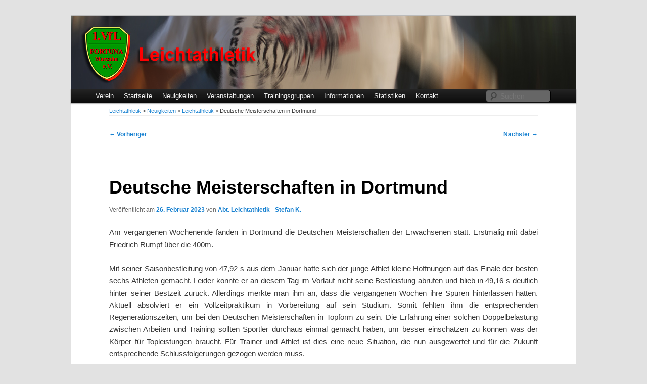

--- FILE ---
content_type: text/html; charset=UTF-8
request_url: https://leichtathletik.vfl-fortuna-marzahn.de/2023/02/26/deutsche-meisterschaften-in-dortmund/
body_size: 10180
content:
<!DOCTYPE html>
<!--[if IE 6]>
<html id="ie6" lang="de">
<![endif]-->
<!--[if IE 7]>
<html id="ie7" lang="de">
<![endif]-->
<!--[if IE 8]>
<html id="ie8" lang="de">
<![endif]-->
<!--[if !(IE 6) & !(IE 7) & !(IE 8)]><!-->
<html lang="de">
<!--<![endif]-->
<head>
<meta charset="UTF-8" />
<meta name="viewport" content="width=device-width" />
<meta name="icon" href="favicon.png" />
<title>Deutsche Meisterschaften in Dortmund | Leichtathletik</title>
<link rel="profile" href="http://gmpg.org/xfn/11" />
<link rel="stylesheet" type="text/css" media="all" href="https://leichtathletik.vfl-fortuna-marzahn.de/wp-content/themes/mytheme/style.css" />
<link rel="pingback" href="https://leichtathletik.vfl-fortuna-marzahn.de/xmlrpc.php" />
<!--<link rel="stylesheet" href="https://use.fontawesome.com/releases/v5.8.1/css/all.css" integrity="sha384-50oBUHEmvpQ+1lW4y57PTFmhCaXp0ML5d60M1M7uH2+nqUivzIebhndOJK28anvf" crossorigin="anonymous">-->
<link href="https://leichtathletik.vfl-fortuna-marzahn.de/wp-content/themes/mytheme/fontawesome/css/fontawesome.css" rel="stylesheet" />
<link href="https://leichtathletik.vfl-fortuna-marzahn.de/wp-content/themes/mytheme/fontawesome/css/brands.css" rel="stylesheet" />
<link href="https://leichtathletik.vfl-fortuna-marzahn.de/wp-content/themes/mytheme/fontawesome/css/solid.css" rel="stylesheet" />
<!--[if lt IE 9]>
<script src="https://leichtathletik.vfl-fortuna-marzahn.de/wp-content/themes/twentyeleven/js/html5.js" type="text/javascript"></script>
<![endif]-->
<meta name='robots' content='max-image-preview:large' />
<link rel="alternate" type="application/rss+xml" title="Leichtathletik &raquo; Feed" href="https://leichtathletik.vfl-fortuna-marzahn.de/feed/" />
<link rel="alternate" type="application/rss+xml" title="Leichtathletik &raquo; Kommentar-Feed" href="https://leichtathletik.vfl-fortuna-marzahn.de/comments/feed/" />
<link rel="alternate" title="oEmbed (JSON)" type="application/json+oembed" href="https://leichtathletik.vfl-fortuna-marzahn.de/wp-json/oembed/1.0/embed?url=https%3A%2F%2Fleichtathletik.vfl-fortuna-marzahn.de%2F2023%2F02%2F26%2Fdeutsche-meisterschaften-in-dortmund%2F" />
<link rel="alternate" title="oEmbed (XML)" type="text/xml+oembed" href="https://leichtathletik.vfl-fortuna-marzahn.de/wp-json/oembed/1.0/embed?url=https%3A%2F%2Fleichtathletik.vfl-fortuna-marzahn.de%2F2023%2F02%2F26%2Fdeutsche-meisterschaften-in-dortmund%2F&#038;format=xml" />
<style id='wp-img-auto-sizes-contain-inline-css' type='text/css'>
img:is([sizes=auto i],[sizes^="auto," i]){contain-intrinsic-size:3000px 1500px}
/*# sourceURL=wp-img-auto-sizes-contain-inline-css */
</style>
<style id='wp-emoji-styles-inline-css' type='text/css'>

	img.wp-smiley, img.emoji {
		display: inline !important;
		border: none !important;
		box-shadow: none !important;
		height: 1em !important;
		width: 1em !important;
		margin: 0 0.07em !important;
		vertical-align: -0.1em !important;
		background: none !important;
		padding: 0 !important;
	}
/*# sourceURL=wp-emoji-styles-inline-css */
</style>
<style id='wp-block-library-inline-css' type='text/css'>
:root{--wp-block-synced-color:#7a00df;--wp-block-synced-color--rgb:122,0,223;--wp-bound-block-color:var(--wp-block-synced-color);--wp-editor-canvas-background:#ddd;--wp-admin-theme-color:#007cba;--wp-admin-theme-color--rgb:0,124,186;--wp-admin-theme-color-darker-10:#006ba1;--wp-admin-theme-color-darker-10--rgb:0,107,160.5;--wp-admin-theme-color-darker-20:#005a87;--wp-admin-theme-color-darker-20--rgb:0,90,135;--wp-admin-border-width-focus:2px}@media (min-resolution:192dpi){:root{--wp-admin-border-width-focus:1.5px}}.wp-element-button{cursor:pointer}:root .has-very-light-gray-background-color{background-color:#eee}:root .has-very-dark-gray-background-color{background-color:#313131}:root .has-very-light-gray-color{color:#eee}:root .has-very-dark-gray-color{color:#313131}:root .has-vivid-green-cyan-to-vivid-cyan-blue-gradient-background{background:linear-gradient(135deg,#00d084,#0693e3)}:root .has-purple-crush-gradient-background{background:linear-gradient(135deg,#34e2e4,#4721fb 50%,#ab1dfe)}:root .has-hazy-dawn-gradient-background{background:linear-gradient(135deg,#faaca8,#dad0ec)}:root .has-subdued-olive-gradient-background{background:linear-gradient(135deg,#fafae1,#67a671)}:root .has-atomic-cream-gradient-background{background:linear-gradient(135deg,#fdd79a,#004a59)}:root .has-nightshade-gradient-background{background:linear-gradient(135deg,#330968,#31cdcf)}:root .has-midnight-gradient-background{background:linear-gradient(135deg,#020381,#2874fc)}:root{--wp--preset--font-size--normal:16px;--wp--preset--font-size--huge:42px}.has-regular-font-size{font-size:1em}.has-larger-font-size{font-size:2.625em}.has-normal-font-size{font-size:var(--wp--preset--font-size--normal)}.has-huge-font-size{font-size:var(--wp--preset--font-size--huge)}.has-text-align-center{text-align:center}.has-text-align-left{text-align:left}.has-text-align-right{text-align:right}.has-fit-text{white-space:nowrap!important}#end-resizable-editor-section{display:none}.aligncenter{clear:both}.items-justified-left{justify-content:flex-start}.items-justified-center{justify-content:center}.items-justified-right{justify-content:flex-end}.items-justified-space-between{justify-content:space-between}.screen-reader-text{border:0;clip-path:inset(50%);height:1px;margin:-1px;overflow:hidden;padding:0;position:absolute;width:1px;word-wrap:normal!important}.screen-reader-text:focus{background-color:#ddd;clip-path:none;color:#444;display:block;font-size:1em;height:auto;left:5px;line-height:normal;padding:15px 23px 14px;text-decoration:none;top:5px;width:auto;z-index:100000}html :where(.has-border-color){border-style:solid}html :where([style*=border-top-color]){border-top-style:solid}html :where([style*=border-right-color]){border-right-style:solid}html :where([style*=border-bottom-color]){border-bottom-style:solid}html :where([style*=border-left-color]){border-left-style:solid}html :where([style*=border-width]){border-style:solid}html :where([style*=border-top-width]){border-top-style:solid}html :where([style*=border-right-width]){border-right-style:solid}html :where([style*=border-bottom-width]){border-bottom-style:solid}html :where([style*=border-left-width]){border-left-style:solid}html :where(img[class*=wp-image-]){height:auto;max-width:100%}:where(figure){margin:0 0 1em}html :where(.is-position-sticky){--wp-admin--admin-bar--position-offset:var(--wp-admin--admin-bar--height,0px)}@media screen and (max-width:600px){html :where(.is-position-sticky){--wp-admin--admin-bar--position-offset:0px}}

/*# sourceURL=wp-block-library-inline-css */
</style><style id='global-styles-inline-css' type='text/css'>
:root{--wp--preset--aspect-ratio--square: 1;--wp--preset--aspect-ratio--4-3: 4/3;--wp--preset--aspect-ratio--3-4: 3/4;--wp--preset--aspect-ratio--3-2: 3/2;--wp--preset--aspect-ratio--2-3: 2/3;--wp--preset--aspect-ratio--16-9: 16/9;--wp--preset--aspect-ratio--9-16: 9/16;--wp--preset--color--black: #000;--wp--preset--color--cyan-bluish-gray: #abb8c3;--wp--preset--color--white: #fff;--wp--preset--color--pale-pink: #f78da7;--wp--preset--color--vivid-red: #cf2e2e;--wp--preset--color--luminous-vivid-orange: #ff6900;--wp--preset--color--luminous-vivid-amber: #fcb900;--wp--preset--color--light-green-cyan: #7bdcb5;--wp--preset--color--vivid-green-cyan: #00d084;--wp--preset--color--pale-cyan-blue: #8ed1fc;--wp--preset--color--vivid-cyan-blue: #0693e3;--wp--preset--color--vivid-purple: #9b51e0;--wp--preset--color--blue: #1982d1;--wp--preset--color--dark-gray: #373737;--wp--preset--color--medium-gray: #666;--wp--preset--color--light-gray: #e2e2e2;--wp--preset--gradient--vivid-cyan-blue-to-vivid-purple: linear-gradient(135deg,rgb(6,147,227) 0%,rgb(155,81,224) 100%);--wp--preset--gradient--light-green-cyan-to-vivid-green-cyan: linear-gradient(135deg,rgb(122,220,180) 0%,rgb(0,208,130) 100%);--wp--preset--gradient--luminous-vivid-amber-to-luminous-vivid-orange: linear-gradient(135deg,rgb(252,185,0) 0%,rgb(255,105,0) 100%);--wp--preset--gradient--luminous-vivid-orange-to-vivid-red: linear-gradient(135deg,rgb(255,105,0) 0%,rgb(207,46,46) 100%);--wp--preset--gradient--very-light-gray-to-cyan-bluish-gray: linear-gradient(135deg,rgb(238,238,238) 0%,rgb(169,184,195) 100%);--wp--preset--gradient--cool-to-warm-spectrum: linear-gradient(135deg,rgb(74,234,220) 0%,rgb(151,120,209) 20%,rgb(207,42,186) 40%,rgb(238,44,130) 60%,rgb(251,105,98) 80%,rgb(254,248,76) 100%);--wp--preset--gradient--blush-light-purple: linear-gradient(135deg,rgb(255,206,236) 0%,rgb(152,150,240) 100%);--wp--preset--gradient--blush-bordeaux: linear-gradient(135deg,rgb(254,205,165) 0%,rgb(254,45,45) 50%,rgb(107,0,62) 100%);--wp--preset--gradient--luminous-dusk: linear-gradient(135deg,rgb(255,203,112) 0%,rgb(199,81,192) 50%,rgb(65,88,208) 100%);--wp--preset--gradient--pale-ocean: linear-gradient(135deg,rgb(255,245,203) 0%,rgb(182,227,212) 50%,rgb(51,167,181) 100%);--wp--preset--gradient--electric-grass: linear-gradient(135deg,rgb(202,248,128) 0%,rgb(113,206,126) 100%);--wp--preset--gradient--midnight: linear-gradient(135deg,rgb(2,3,129) 0%,rgb(40,116,252) 100%);--wp--preset--font-size--small: 13px;--wp--preset--font-size--medium: 20px;--wp--preset--font-size--large: 36px;--wp--preset--font-size--x-large: 42px;--wp--preset--spacing--20: 0.44rem;--wp--preset--spacing--30: 0.67rem;--wp--preset--spacing--40: 1rem;--wp--preset--spacing--50: 1.5rem;--wp--preset--spacing--60: 2.25rem;--wp--preset--spacing--70: 3.38rem;--wp--preset--spacing--80: 5.06rem;--wp--preset--shadow--natural: 6px 6px 9px rgba(0, 0, 0, 0.2);--wp--preset--shadow--deep: 12px 12px 50px rgba(0, 0, 0, 0.4);--wp--preset--shadow--sharp: 6px 6px 0px rgba(0, 0, 0, 0.2);--wp--preset--shadow--outlined: 6px 6px 0px -3px rgb(255, 255, 255), 6px 6px rgb(0, 0, 0);--wp--preset--shadow--crisp: 6px 6px 0px rgb(0, 0, 0);}:where(.is-layout-flex){gap: 0.5em;}:where(.is-layout-grid){gap: 0.5em;}body .is-layout-flex{display: flex;}.is-layout-flex{flex-wrap: wrap;align-items: center;}.is-layout-flex > :is(*, div){margin: 0;}body .is-layout-grid{display: grid;}.is-layout-grid > :is(*, div){margin: 0;}:where(.wp-block-columns.is-layout-flex){gap: 2em;}:where(.wp-block-columns.is-layout-grid){gap: 2em;}:where(.wp-block-post-template.is-layout-flex){gap: 1.25em;}:where(.wp-block-post-template.is-layout-grid){gap: 1.25em;}.has-black-color{color: var(--wp--preset--color--black) !important;}.has-cyan-bluish-gray-color{color: var(--wp--preset--color--cyan-bluish-gray) !important;}.has-white-color{color: var(--wp--preset--color--white) !important;}.has-pale-pink-color{color: var(--wp--preset--color--pale-pink) !important;}.has-vivid-red-color{color: var(--wp--preset--color--vivid-red) !important;}.has-luminous-vivid-orange-color{color: var(--wp--preset--color--luminous-vivid-orange) !important;}.has-luminous-vivid-amber-color{color: var(--wp--preset--color--luminous-vivid-amber) !important;}.has-light-green-cyan-color{color: var(--wp--preset--color--light-green-cyan) !important;}.has-vivid-green-cyan-color{color: var(--wp--preset--color--vivid-green-cyan) !important;}.has-pale-cyan-blue-color{color: var(--wp--preset--color--pale-cyan-blue) !important;}.has-vivid-cyan-blue-color{color: var(--wp--preset--color--vivid-cyan-blue) !important;}.has-vivid-purple-color{color: var(--wp--preset--color--vivid-purple) !important;}.has-black-background-color{background-color: var(--wp--preset--color--black) !important;}.has-cyan-bluish-gray-background-color{background-color: var(--wp--preset--color--cyan-bluish-gray) !important;}.has-white-background-color{background-color: var(--wp--preset--color--white) !important;}.has-pale-pink-background-color{background-color: var(--wp--preset--color--pale-pink) !important;}.has-vivid-red-background-color{background-color: var(--wp--preset--color--vivid-red) !important;}.has-luminous-vivid-orange-background-color{background-color: var(--wp--preset--color--luminous-vivid-orange) !important;}.has-luminous-vivid-amber-background-color{background-color: var(--wp--preset--color--luminous-vivid-amber) !important;}.has-light-green-cyan-background-color{background-color: var(--wp--preset--color--light-green-cyan) !important;}.has-vivid-green-cyan-background-color{background-color: var(--wp--preset--color--vivid-green-cyan) !important;}.has-pale-cyan-blue-background-color{background-color: var(--wp--preset--color--pale-cyan-blue) !important;}.has-vivid-cyan-blue-background-color{background-color: var(--wp--preset--color--vivid-cyan-blue) !important;}.has-vivid-purple-background-color{background-color: var(--wp--preset--color--vivid-purple) !important;}.has-black-border-color{border-color: var(--wp--preset--color--black) !important;}.has-cyan-bluish-gray-border-color{border-color: var(--wp--preset--color--cyan-bluish-gray) !important;}.has-white-border-color{border-color: var(--wp--preset--color--white) !important;}.has-pale-pink-border-color{border-color: var(--wp--preset--color--pale-pink) !important;}.has-vivid-red-border-color{border-color: var(--wp--preset--color--vivid-red) !important;}.has-luminous-vivid-orange-border-color{border-color: var(--wp--preset--color--luminous-vivid-orange) !important;}.has-luminous-vivid-amber-border-color{border-color: var(--wp--preset--color--luminous-vivid-amber) !important;}.has-light-green-cyan-border-color{border-color: var(--wp--preset--color--light-green-cyan) !important;}.has-vivid-green-cyan-border-color{border-color: var(--wp--preset--color--vivid-green-cyan) !important;}.has-pale-cyan-blue-border-color{border-color: var(--wp--preset--color--pale-cyan-blue) !important;}.has-vivid-cyan-blue-border-color{border-color: var(--wp--preset--color--vivid-cyan-blue) !important;}.has-vivid-purple-border-color{border-color: var(--wp--preset--color--vivid-purple) !important;}.has-vivid-cyan-blue-to-vivid-purple-gradient-background{background: var(--wp--preset--gradient--vivid-cyan-blue-to-vivid-purple) !important;}.has-light-green-cyan-to-vivid-green-cyan-gradient-background{background: var(--wp--preset--gradient--light-green-cyan-to-vivid-green-cyan) !important;}.has-luminous-vivid-amber-to-luminous-vivid-orange-gradient-background{background: var(--wp--preset--gradient--luminous-vivid-amber-to-luminous-vivid-orange) !important;}.has-luminous-vivid-orange-to-vivid-red-gradient-background{background: var(--wp--preset--gradient--luminous-vivid-orange-to-vivid-red) !important;}.has-very-light-gray-to-cyan-bluish-gray-gradient-background{background: var(--wp--preset--gradient--very-light-gray-to-cyan-bluish-gray) !important;}.has-cool-to-warm-spectrum-gradient-background{background: var(--wp--preset--gradient--cool-to-warm-spectrum) !important;}.has-blush-light-purple-gradient-background{background: var(--wp--preset--gradient--blush-light-purple) !important;}.has-blush-bordeaux-gradient-background{background: var(--wp--preset--gradient--blush-bordeaux) !important;}.has-luminous-dusk-gradient-background{background: var(--wp--preset--gradient--luminous-dusk) !important;}.has-pale-ocean-gradient-background{background: var(--wp--preset--gradient--pale-ocean) !important;}.has-electric-grass-gradient-background{background: var(--wp--preset--gradient--electric-grass) !important;}.has-midnight-gradient-background{background: var(--wp--preset--gradient--midnight) !important;}.has-small-font-size{font-size: var(--wp--preset--font-size--small) !important;}.has-medium-font-size{font-size: var(--wp--preset--font-size--medium) !important;}.has-large-font-size{font-size: var(--wp--preset--font-size--large) !important;}.has-x-large-font-size{font-size: var(--wp--preset--font-size--x-large) !important;}
/*# sourceURL=global-styles-inline-css */
</style>

<style id='classic-theme-styles-inline-css' type='text/css'>
/*! This file is auto-generated */
.wp-block-button__link{color:#fff;background-color:#32373c;border-radius:9999px;box-shadow:none;text-decoration:none;padding:calc(.667em + 2px) calc(1.333em + 2px);font-size:1.125em}.wp-block-file__button{background:#32373c;color:#fff;text-decoration:none}
/*# sourceURL=/wp-includes/css/classic-themes.min.css */
</style>
<link rel='stylesheet' id='responsive-lightbox-swipebox-css' href='https://leichtathletik.vfl-fortuna-marzahn.de/wp-content/plugins/responsive-lightbox/assets/swipebox/swipebox.min.css?ver=1.5.2' type='text/css' media='all' />
<link rel='stylesheet' id='twentyeleven-block-style-css' href='https://leichtathletik.vfl-fortuna-marzahn.de/wp-content/themes/twentyeleven/blocks.css?ver=20240703' type='text/css' media='all' />
<link rel='stylesheet' id='ics-calendar-css' href='https://leichtathletik.vfl-fortuna-marzahn.de/wp-content/plugins/ics-calendar/assets/style.min.css?ver=12.0.1' type='text/css' media='all' />
<link rel='stylesheet' id='vfl-fortuna-marzahn-css' href='https://leichtathletik.vfl-fortuna-marzahn.de/wp-content/plugins/vfl-fortuna-marzahn/style.css?ver=6.9' type='text/css' media='all' />
<script type="text/javascript" src="https://leichtathletik.vfl-fortuna-marzahn.de/wp-includes/js/jquery/jquery.min.js?ver=3.7.1" id="jquery-core-js"></script>
<script type="text/javascript" src="https://leichtathletik.vfl-fortuna-marzahn.de/wp-includes/js/jquery/jquery-migrate.min.js?ver=3.4.1" id="jquery-migrate-js"></script>
<script type="text/javascript" src="https://leichtathletik.vfl-fortuna-marzahn.de/wp-content/plugins/responsive-lightbox/assets/dompurify/purify.min.js?ver=3.3.1" id="dompurify-js"></script>
<script type="text/javascript" id="responsive-lightbox-sanitizer-js-before">
/* <![CDATA[ */
window.RLG = window.RLG || {}; window.RLG.sanitizeAllowedHosts = ["youtube.com","www.youtube.com","youtu.be","vimeo.com","player.vimeo.com"];
//# sourceURL=responsive-lightbox-sanitizer-js-before
/* ]]> */
</script>
<script type="text/javascript" src="https://leichtathletik.vfl-fortuna-marzahn.de/wp-content/plugins/responsive-lightbox/js/sanitizer.js?ver=2.6.1" id="responsive-lightbox-sanitizer-js"></script>
<script type="text/javascript" src="https://leichtathletik.vfl-fortuna-marzahn.de/wp-content/plugins/responsive-lightbox/assets/swipebox/jquery.swipebox.min.js?ver=1.5.2" id="responsive-lightbox-swipebox-js"></script>
<script type="text/javascript" src="https://leichtathletik.vfl-fortuna-marzahn.de/wp-includes/js/underscore.min.js?ver=1.13.7" id="underscore-js"></script>
<script type="text/javascript" src="https://leichtathletik.vfl-fortuna-marzahn.de/wp-content/plugins/responsive-lightbox/assets/infinitescroll/infinite-scroll.pkgd.min.js?ver=4.0.1" id="responsive-lightbox-infinite-scroll-js"></script>
<script type="text/javascript" id="responsive-lightbox-js-before">
/* <![CDATA[ */
var rlArgs = {"script":"swipebox","selector":"lightbox","customEvents":"","activeGalleries":true,"animation":true,"hideCloseButtonOnMobile":false,"removeBarsOnMobile":false,"hideBars":true,"hideBarsDelay":5000,"videoMaxWidth":1080,"useSVG":true,"loopAtEnd":false,"woocommerce_gallery":false,"ajaxurl":"https:\/\/leichtathletik.vfl-fortuna-marzahn.de\/wp-admin\/admin-ajax.php","nonce":"0fa6544b31","preview":false,"postId":9078,"scriptExtension":false};

//# sourceURL=responsive-lightbox-js-before
/* ]]> */
</script>
<script type="text/javascript" src="https://leichtathletik.vfl-fortuna-marzahn.de/wp-content/plugins/responsive-lightbox/js/front.js?ver=2.6.1" id="responsive-lightbox-js"></script>
<script type="text/javascript" src="https://leichtathletik.vfl-fortuna-marzahn.de/wp-content/plugins/vfl-fortuna-marzahn/javascript.js?ver=6.9" id="vfl-fortuna-marzahn-js"></script>
<link rel="https://api.w.org/" href="https://leichtathletik.vfl-fortuna-marzahn.de/wp-json/" /><link rel="alternate" title="JSON" type="application/json" href="https://leichtathletik.vfl-fortuna-marzahn.de/wp-json/wp/v2/posts/9078" /><link rel="EditURI" type="application/rsd+xml" title="RSD" href="https://leichtathletik.vfl-fortuna-marzahn.de/xmlrpc.php?rsd" />
<link rel="canonical" href="https://leichtathletik.vfl-fortuna-marzahn.de/2023/02/26/deutsche-meisterschaften-in-dortmund/" />
<link rel='shortlink' href='https://leichtathletik.vfl-fortuna-marzahn.de/?p=9078' />
		<style type="text/css" id="twentyeleven-header-css">
				#site-title,
		#site-description {
			position: absolute;
			clip-path: inset(50%);
		}
				</style>
		<link rel="icon" href="https://leichtathletik.vfl-fortuna-marzahn.de/files/2020/04/cropped-favicon-32x32.png" sizes="32x32" />
<link rel="icon" href="https://leichtathletik.vfl-fortuna-marzahn.de/files/2020/04/cropped-favicon-192x192.png" sizes="192x192" />
<link rel="apple-touch-icon" href="https://leichtathletik.vfl-fortuna-marzahn.de/files/2020/04/cropped-favicon-180x180.png" />
<meta name="msapplication-TileImage" content="https://leichtathletik.vfl-fortuna-marzahn.de/files/2020/04/cropped-favicon-270x270.png" />
</head>

<body class="wp-singular post-template-default single single-post postid-9078 single-format-standard wp-embed-responsive wp-theme-twentyeleven wp-child-theme-mytheme singular two-column right-sidebar">
<div id="page" class="hfeed">
	<header id="branding" role="banner">
			<hgroup>
				<h1 id="site-title"><span><a href="https://leichtathletik.vfl-fortuna-marzahn.de/" rel="home">Leichtathletik</a></span></h1>
				<h2 id="site-description">1. VfL FORTUNA Marzahn e.V.</h2>
			</hgroup>

						<a href="https://leichtathletik.vfl-fortuna-marzahn.de/">
									<img src="https://leichtathletik.vfl-fortuna-marzahn.de/files/2011/08/copy-Leichtathletiklogo.jpg" width="1000" height="144" alt="Leichtathletik" />
							</a>
			
							<div class="only-search with-image">
					<form method="get" id="searchform" action="https://leichtathletik.vfl-fortuna-marzahn.de/">
		<label for="s" class="assistive-text">Suchen</label>
		<input type="text" class="field" name="s" id="s" placeholder="Suchen" />
		<input type="submit" class="submit" name="submit" id="searchsubmit" value="Suchen" />
	</form>
				</div>
			
			<nav id="access" role="navigation">
				<h3 class="assistive-text">Hauptmenü</h3>
								<div class="skip-link"><a class="assistive-text" href="#content">Zum primären Inhalt springen</a></div>
												<div class="menu-hauptmenue-container"><ul id="menu-hauptmenue" class="menu"><li id="menu-item-9" class="menu-item menu-item-type-custom menu-item-object-custom menu-item-9"><a href="http://www.vfl-fortuna-marzahn.de/">Verein</a></li>
<li id="menu-item-21" class="menu-item menu-item-type-post_type menu-item-object-page menu-item-home menu-item-21"><a href="https://leichtathletik.vfl-fortuna-marzahn.de/">Startseite</a></li>
<li id="menu-item-8" class="menu-item menu-item-type-post_type menu-item-object-page current_page_parent menu-item-8"><a href="https://leichtathletik.vfl-fortuna-marzahn.de/neuigkeiten/">Neuigkeiten</a></li>
<li id="menu-item-9494" class="menu-item menu-item-type-post_type menu-item-object-page menu-item-has-children menu-item-9494"><a href="https://leichtathletik.vfl-fortuna-marzahn.de/veranstaltungen/">Veranstaltungen</a>
<ul class="sub-menu">
	<li id="menu-item-9464" class="menu-item menu-item-type-post_type menu-item-object-page menu-item-9464"><a href="https://leichtathletik.vfl-fortuna-marzahn.de/veranstaltungen/veranstaltungen-2025/">2025</a></li>
	<li id="menu-item-8481" class="menu-item menu-item-type-custom menu-item-object-custom menu-item-has-children menu-item-8481"><a href="#">2021 &#8211; 2024</a>
	<ul class="sub-menu">
		<li id="menu-item-9257" class="menu-item menu-item-type-post_type menu-item-object-page menu-item-9257"><a href="https://leichtathletik.vfl-fortuna-marzahn.de/veranstaltungen/veranstaltungen-2024/">2024</a></li>
		<li id="menu-item-8916" class="menu-item menu-item-type-post_type menu-item-object-page menu-item-8916"><a href="https://leichtathletik.vfl-fortuna-marzahn.de/veranstaltungen/veranstaltungen-2023/">2023</a></li>
		<li id="menu-item-8480" class="menu-item menu-item-type-post_type menu-item-object-page menu-item-8480"><a href="https://leichtathletik.vfl-fortuna-marzahn.de/veranstaltungen/veranstaltungen-2022/">2022</a></li>
		<li id="menu-item-8019" class="menu-item menu-item-type-post_type menu-item-object-page menu-item-8019"><a href="https://leichtathletik.vfl-fortuna-marzahn.de/veranstaltungen/veranstaltungen-2021/">2021</a></li>
	</ul>
</li>
	<li id="menu-item-4430" class="menu-item menu-item-type-custom menu-item-object-custom menu-item-has-children menu-item-4430"><a href="#">2016 &#8211; 2020</a>
	<ul class="sub-menu">
		<li id="menu-item-7371" class="menu-item menu-item-type-post_type menu-item-object-page menu-item-7371"><a href="https://leichtathletik.vfl-fortuna-marzahn.de/veranstaltungen/veranstaltungen-2020/">2020</a></li>
		<li id="menu-item-6701" class="menu-item menu-item-type-post_type menu-item-object-page menu-item-6701"><a href="https://leichtathletik.vfl-fortuna-marzahn.de/veranstaltungen/veranstaltungen-2019/">2019</a></li>
		<li id="menu-item-6698" class="menu-item menu-item-type-post_type menu-item-object-page menu-item-6698"><a href="https://leichtathletik.vfl-fortuna-marzahn.de/veranstaltungen/veranstaltungen-2018/">2018</a></li>
		<li id="menu-item-5780" class="menu-item menu-item-type-post_type menu-item-object-page menu-item-5780"><a href="https://leichtathletik.vfl-fortuna-marzahn.de/veranstaltungen/veranstaltungen-2017/">2017</a></li>
		<li id="menu-item-4427" class="menu-item menu-item-type-post_type menu-item-object-page menu-item-4427"><a href="https://leichtathletik.vfl-fortuna-marzahn.de/veranstaltungen/veranstaltungen-2016/">2016</a></li>
	</ul>
</li>
	<li id="menu-item-2713" class="menu-item menu-item-type-custom menu-item-object-custom menu-item-has-children menu-item-2713"><a href="#">2011 &#8211; 2015</a>
	<ul class="sub-menu">
		<li id="menu-item-3669" class="menu-item menu-item-type-post_type menu-item-object-page menu-item-3669"><a href="https://leichtathletik.vfl-fortuna-marzahn.de/veranstaltungen/veranstaltungen-2015/">2015</a></li>
		<li id="menu-item-2657" class="menu-item menu-item-type-post_type menu-item-object-page menu-item-2657"><a href="https://leichtathletik.vfl-fortuna-marzahn.de/veranstaltungen/veranstaltungen-2014/">2014</a></li>
		<li id="menu-item-1800" class="menu-item menu-item-type-post_type menu-item-object-page menu-item-1800"><a href="https://leichtathletik.vfl-fortuna-marzahn.de/veranstaltungen/veranstaltungen-2013/">2013</a></li>
		<li id="menu-item-942" class="menu-item menu-item-type-post_type menu-item-object-page menu-item-942"><a href="https://leichtathletik.vfl-fortuna-marzahn.de/veranstaltungen/veranstaltungen-2012/">2012</a></li>
		<li id="menu-item-570" class="menu-item menu-item-type-post_type menu-item-object-page menu-item-570"><a href="https://leichtathletik.vfl-fortuna-marzahn.de/veranstaltungen/veranstaltungen-2011/">2011</a></li>
	</ul>
</li>
	<li id="menu-item-679" class="menu-item menu-item-type-custom menu-item-object-custom menu-item-has-children menu-item-679"><a href="#">2006 &#8211; 2010</a>
	<ul class="sub-menu">
		<li id="menu-item-140" class="menu-item menu-item-type-post_type menu-item-object-page menu-item-140"><a href="https://leichtathletik.vfl-fortuna-marzahn.de/veranstaltungen/veranstaltungen-2010/">2010</a></li>
		<li id="menu-item-141" class="menu-item menu-item-type-post_type menu-item-object-page menu-item-141"><a href="https://leichtathletik.vfl-fortuna-marzahn.de/veranstaltungen/veranstaltungen-2009/">2009</a></li>
		<li id="menu-item-142" class="menu-item menu-item-type-post_type menu-item-object-page menu-item-142"><a href="https://leichtathletik.vfl-fortuna-marzahn.de/veranstaltungen/veranstaltungen-2008/">2008</a></li>
		<li id="menu-item-143" class="menu-item menu-item-type-post_type menu-item-object-page menu-item-143"><a href="https://leichtathletik.vfl-fortuna-marzahn.de/veranstaltungen/veranstaltungen-2007/">2007</a></li>
		<li id="menu-item-144" class="menu-item menu-item-type-post_type menu-item-object-page menu-item-144"><a href="https://leichtathletik.vfl-fortuna-marzahn.de/veranstaltungen/veranstaltungen-2006/">2006</a></li>
	</ul>
</li>
	<li id="menu-item-678" class="menu-item menu-item-type-custom menu-item-object-custom menu-item-has-children menu-item-678"><a href="#">2001 &#8211; 2005</a>
	<ul class="sub-menu">
		<li id="menu-item-145" class="menu-item menu-item-type-post_type menu-item-object-page menu-item-145"><a href="https://leichtathletik.vfl-fortuna-marzahn.de/veranstaltungen/veranstaltungen-2005/">2005</a></li>
		<li id="menu-item-146" class="menu-item menu-item-type-post_type menu-item-object-page menu-item-146"><a href="https://leichtathletik.vfl-fortuna-marzahn.de/veranstaltungen/veranstaltungen-2004/">2004</a></li>
		<li id="menu-item-147" class="menu-item menu-item-type-post_type menu-item-object-page menu-item-147"><a href="https://leichtathletik.vfl-fortuna-marzahn.de/veranstaltungen/veranstaltungen-2003/">2003</a></li>
		<li id="menu-item-148" class="menu-item menu-item-type-post_type menu-item-object-page menu-item-148"><a href="https://leichtathletik.vfl-fortuna-marzahn.de/veranstaltungen/veranstaltungen-2002/">2002</a></li>
		<li id="menu-item-120" class="menu-item menu-item-type-post_type menu-item-object-page menu-item-120"><a href="https://leichtathletik.vfl-fortuna-marzahn.de/veranstaltungen/veranstaltungen-2001/">2001</a></li>
	</ul>
</li>
</ul>
</li>
<li id="menu-item-18" class="menu-item menu-item-type-post_type menu-item-object-page menu-item-has-children menu-item-18"><a href="https://leichtathletik.vfl-fortuna-marzahn.de/training/">Trainingsgruppen</a>
<ul class="sub-menu">
	<li id="menu-item-4346" class="menu-item menu-item-type-post_type menu-item-object-page menu-item-4346"><a href="https://leichtathletik.vfl-fortuna-marzahn.de/training/">Übersicht</a></li>
	<li id="menu-item-5041" class="menu-item menu-item-type-post_type menu-item-object-page menu-item-5041"><a href="https://leichtathletik.vfl-fortuna-marzahn.de/training/kaderathleten/">Kaderathleten</a></li>
	<li id="menu-item-5752" class="menu-item menu-item-type-post_type menu-item-object-page menu-item-5752"><a href="https://leichtathletik.vfl-fortuna-marzahn.de/training/tg-lauf-walking-erwachsene/">TG Lauf &#038; Walking Erwachsene</a></li>
</ul>
</li>
<li id="menu-item-59" class="menu-item menu-item-type-custom menu-item-object-custom menu-item-has-children menu-item-59"><a href="#">Informationen</a>
<ul class="sub-menu">
	<li id="menu-item-7369" class="menu-item menu-item-type-post_type menu-item-object-page menu-item-7369"><a href="https://leichtathletik.vfl-fortuna-marzahn.de/beitragsordnung-2020/">Beitragsordnung</a></li>
	<li id="menu-item-650" class="menu-item menu-item-type-post_type menu-item-object-page menu-item-650"><a href="https://leichtathletik.vfl-fortuna-marzahn.de/downloads/">Formulare</a></li>
	<li id="menu-item-8937" class="menu-item menu-item-type-post_type menu-item-object-page menu-item-8937"><a href="https://leichtathletik.vfl-fortuna-marzahn.de/spenden/">Spenden</a></li>
	<li id="menu-item-41" class="menu-item menu-item-type-post_type menu-item-object-page menu-item-41"><a href="https://leichtathletik.vfl-fortuna-marzahn.de/links/">Links</a></li>
</ul>
</li>
<li id="menu-item-3646" class="menu-item menu-item-type-post_type menu-item-object-page menu-item-3646"><a href="https://leichtathletik.vfl-fortuna-marzahn.de/statistiken/">Statistiken</a></li>
<li id="menu-item-9107" class="menu-item menu-item-type-post_type menu-item-object-page menu-item-9107"><a href="https://leichtathletik.vfl-fortuna-marzahn.de/kontakt-2/">Kontakt</a></li>
</ul></div>			</nav><!-- #access -->
	</header><!-- #branding -->
	<div class="breadcrumbs" typeof="BreadcrumbList" vocab="https://schema.org/">
		<span property="itemListElement" typeof="ListItem"><a property="item" typeof="WebPage" title="Gehe zu Leichtathletik." href="https://leichtathletik.vfl-fortuna-marzahn.de" class="home"><span property="name">Leichtathletik</span></a><meta property="position" content="1"></span> &gt; <span property="itemListElement" typeof="ListItem"><a property="item" typeof="WebPage" title="Gehe zu Neuigkeiten." href="https://leichtathletik.vfl-fortuna-marzahn.de/neuigkeiten/" class="post-root post post-post"><span property="name">Neuigkeiten</span></a><meta property="position" content="2"></span> &gt; <span property="itemListElement" typeof="ListItem"><a property="item" typeof="WebPage" title="Gehe zum Leichtathletik Kategorie-Archiv." href="https://leichtathletik.vfl-fortuna-marzahn.de/category/leichtathletik/" class="taxonomy category"><span property="name">Leichtathletik</span></a><meta property="position" content="3"></span> &gt; <span property="itemListElement" typeof="ListItem"><span property="name">Deutsche Meisterschaften in Dortmund</span><meta property="position" content="4"></span>	</div>

	<div id="main">

		<div id="primary">
			<div id="content" role="main">

				
					<nav id="nav-single">
						<h3 class="assistive-text">Beitragsnavigation</h3>
						<span class="nav-previous"><a href="https://leichtathletik.vfl-fortuna-marzahn.de/2023/02/24/fortunaktuell-02-23-erste-erfolge/" rel="prev"><span class="meta-nav">&larr;</span> Vorheriger</a></span>
						<span class="nav-next"><a href="https://leichtathletik.vfl-fortuna-marzahn.de/2023/02/27/obbhm-senioren-19-02-2023/" rel="next">Nächster <span class="meta-nav">&rarr;</span></a></span>
					</nav><!-- #nav-single -->

					
<article id="post-9078" class="post-9078 post type-post status-publish format-standard hentry category-leichtathletik">
	<header class="entry-header">
		<h1 class="entry-title">Deutsche Meisterschaften in Dortmund</h1>

				<div class="entry-meta">
			<span class="sep">Veröffentlicht am </span><a href="https://leichtathletik.vfl-fortuna-marzahn.de/2023/02/26/deutsche-meisterschaften-in-dortmund/" title="15:51" rel="bookmark"><time class="entry-date" datetime="2023-02-26T15:51:33+01:00">26. Februar 2023</time></a><span class="by-author"> <span class="sep"> von </span> <span class="author vcard"><a class="url fn n" href="https://leichtathletik.vfl-fortuna-marzahn.de/author/sklug/" title="Alle Beiträge von Abt. Leichtathletik - Stefan K. anzeigen" rel="author">Abt. Leichtathletik - Stefan K.</a></span></span>		</div><!-- .entry-meta -->
			</header><!-- .entry-header -->

	<div class="entry-content">
		<p style="text-align: justify">Am vergangenen Wochenende fanden in Dortmund die Deutschen Meisterschaften der Erwachsenen statt. Erstmalig mit dabei Friedrich Rumpf über die 400m.<span id="more-9078"></span></p>
<p style="text-align: justify">Mit seiner Saisonbestleitung von 47,92 s aus dem Januar hatte sich der junge Athlet kleine Hoffnungen auf das Finale der besten sechs Athleten gemacht. Leider konnte er an diesem Tag im Vorlauf nicht seine Bestleistung abrufen und blieb in 49,16 s deutlich hinter seiner Bestzeit zurück. Allerdings merkte man ihm an, dass die vergangenen Wochen ihre Spuren hinterlassen hatten. Aktuell absolviert er ein Vollzeitpraktikum in Vorbereitung auf sein Studium. Somit fehlten ihm die entsprechenden Regenerationszeiten, um bei den Deutschen Meisterschaften in Topform zu sein. Die Erfahrung einer solchen Doppelbelastung zwischen Arbeiten und Training sollten Sportler durchaus einmal gemacht haben, um besser einschätzen zu können was der Körper für Topleistungen braucht. Für Trainer und Athlet ist dies eine neue Situation, die nun ausgewertet und für die Zukunft entsprechende Schlussfolgerungen gezogen werden muss.</p>
<p style="text-align: justify">Ende März geht es nun für Friedrich mit dem Bundeskader ins Trainingslager nach Stellenbosh (Südafrika). Dort wird an der Form für den Sommer gearbeitet. Das Saisonziel für diesen Sommer ist zumindest klar: 400m bei der U23 EM! Dazu müsste er eine Zeit von 46,50 s unterbieten.</p>
			</div><!-- .entry-content -->

	<footer class="entry-meta">
		Dieser Eintrag wurde von <a href="https://leichtathletik.vfl-fortuna-marzahn.de/author/sklug/">Abt. Leichtathletik - Stefan K.</a> unter <a href="https://leichtathletik.vfl-fortuna-marzahn.de/category/leichtathletik/" rel="category tag">Leichtathletik</a> veröffentlicht. Setze ein Lesezeichen für den <a href="https://leichtathletik.vfl-fortuna-marzahn.de/2023/02/26/deutsche-meisterschaften-in-dortmund/" title="Permalink zu Deutsche Meisterschaften in Dortmund" rel="bookmark">Permalink</a>.
		
			</footer><!-- .entry-meta -->
</article><!-- #post-9078 -->

						<div id="comments">
	
	
	
	
</div><!-- #comments -->

				
			</div><!-- #content -->
		</div><!-- #primary -->


	</div><!-- #main -->

	<footer id="colophon" role="contentinfo">

			

			<div id="site-generator">
								&copy; 2001–<span title="Seite ausgeliefert am 16.01.2026 um 08:49">2026</span> 1. VfL FORTUNA Marzahn e.V.<br />
				<strong>@fortunamarzahn</strong> – <span style="font-size:15px;"><a href="https://facebook.com/fortunamarzahn"><i class="fab fa-facebook"></i></a> <a href="https://twitter.com/fortunamarzahn" ><i class="fab fa-twitter"></i></a> <a href="https://instagram.com/fortunamarzahn/"><i class="fab fa-instagram"></i></a></span>
									&nbsp;&nbsp;–|–&nbsp;&nbsp; <strong>@1.vfl.fortuna.la</strong> – <span style="font-size:15px;"><a href="https://instagram.com/1.vfl.fortuna.la/"><i class="fab fa-instagram"></i></a></span>
								<br />
				<a style="font-weight: normal; font-size: 0.85em;" href="https://www.vfl-fortuna-marzahn.de/impressum-datenschutz/#Impressum">Impressum</a> &amp; <a style="font-weight: normal; font-size: 0.85em;" href="https://www.vfl-fortuna-marzahn.de/impressum-datenschutz/#Datenschutz">Datenschutzerklärung</a><br />
			</div>
	</footer><!-- #colophon -->
</div><!-- #page -->

<script type="speculationrules">
{"prefetch":[{"source":"document","where":{"and":[{"href_matches":"/*"},{"not":{"href_matches":["/wp-*.php","/wp-admin/*","/files/*","/wp-content/*","/wp-content/plugins/*","/wp-content/themes/mytheme/*","/wp-content/themes/twentyeleven/*","/*\\?(.+)"]}},{"not":{"selector_matches":"a[rel~=\"nofollow\"]"}},{"not":{"selector_matches":".no-prefetch, .no-prefetch a"}}]},"eagerness":"conservative"}]}
</script>
<script type="text/javascript" src="https://leichtathletik.vfl-fortuna-marzahn.de/wp-includes/js/comment-reply.min.js?ver=6.9" id="comment-reply-js" async="async" data-wp-strategy="async" fetchpriority="low"></script>
<script type="text/javascript" src="https://leichtathletik.vfl-fortuna-marzahn.de/wp-content/plugins/ics-calendar/assets/script.min.js?ver=12.0.1" id="ics-calendar-js"></script>
<script type="text/javascript" id="ics-calendar-js-after">
/* <![CDATA[ */
var r34ics_ajax_obj = {"ajaxurl":"https:\/\/leichtathletik.vfl-fortuna-marzahn.de\/wp-admin\/admin-ajax.php","r34ics_nonce":"1cbf195df5"};
var ics_calendar_i18n = {"hide_past_events":"Hide past events","show_past_events":"Show past events"};
var r34ics_days_of_week_map = {"Sonntag":"So.","Montag":"Mo.","Dienstag":"Di.","Mittwoch":"Mi.","Donnerstag":"Do.","Freitag":"Fr.","Samstag":"Sa."};
var r34ics_transients_expiration_ms = 3600000; var r34ics_ajax_interval;
//# sourceURL=ics-calendar-js-after
/* ]]> */
</script>
<script id="wp-emoji-settings" type="application/json">
{"baseUrl":"https://s.w.org/images/core/emoji/17.0.2/72x72/","ext":".png","svgUrl":"https://s.w.org/images/core/emoji/17.0.2/svg/","svgExt":".svg","source":{"concatemoji":"https://leichtathletik.vfl-fortuna-marzahn.de/wp-includes/js/wp-emoji-release.min.js?ver=6.9"}}
</script>
<script type="module">
/* <![CDATA[ */
/*! This file is auto-generated */
const a=JSON.parse(document.getElementById("wp-emoji-settings").textContent),o=(window._wpemojiSettings=a,"wpEmojiSettingsSupports"),s=["flag","emoji"];function i(e){try{var t={supportTests:e,timestamp:(new Date).valueOf()};sessionStorage.setItem(o,JSON.stringify(t))}catch(e){}}function c(e,t,n){e.clearRect(0,0,e.canvas.width,e.canvas.height),e.fillText(t,0,0);t=new Uint32Array(e.getImageData(0,0,e.canvas.width,e.canvas.height).data);e.clearRect(0,0,e.canvas.width,e.canvas.height),e.fillText(n,0,0);const a=new Uint32Array(e.getImageData(0,0,e.canvas.width,e.canvas.height).data);return t.every((e,t)=>e===a[t])}function p(e,t){e.clearRect(0,0,e.canvas.width,e.canvas.height),e.fillText(t,0,0);var n=e.getImageData(16,16,1,1);for(let e=0;e<n.data.length;e++)if(0!==n.data[e])return!1;return!0}function u(e,t,n,a){switch(t){case"flag":return n(e,"\ud83c\udff3\ufe0f\u200d\u26a7\ufe0f","\ud83c\udff3\ufe0f\u200b\u26a7\ufe0f")?!1:!n(e,"\ud83c\udde8\ud83c\uddf6","\ud83c\udde8\u200b\ud83c\uddf6")&&!n(e,"\ud83c\udff4\udb40\udc67\udb40\udc62\udb40\udc65\udb40\udc6e\udb40\udc67\udb40\udc7f","\ud83c\udff4\u200b\udb40\udc67\u200b\udb40\udc62\u200b\udb40\udc65\u200b\udb40\udc6e\u200b\udb40\udc67\u200b\udb40\udc7f");case"emoji":return!a(e,"\ud83e\u1fac8")}return!1}function f(e,t,n,a){let r;const o=(r="undefined"!=typeof WorkerGlobalScope&&self instanceof WorkerGlobalScope?new OffscreenCanvas(300,150):document.createElement("canvas")).getContext("2d",{willReadFrequently:!0}),s=(o.textBaseline="top",o.font="600 32px Arial",{});return e.forEach(e=>{s[e]=t(o,e,n,a)}),s}function r(e){var t=document.createElement("script");t.src=e,t.defer=!0,document.head.appendChild(t)}a.supports={everything:!0,everythingExceptFlag:!0},new Promise(t=>{let n=function(){try{var e=JSON.parse(sessionStorage.getItem(o));if("object"==typeof e&&"number"==typeof e.timestamp&&(new Date).valueOf()<e.timestamp+604800&&"object"==typeof e.supportTests)return e.supportTests}catch(e){}return null}();if(!n){if("undefined"!=typeof Worker&&"undefined"!=typeof OffscreenCanvas&&"undefined"!=typeof URL&&URL.createObjectURL&&"undefined"!=typeof Blob)try{var e="postMessage("+f.toString()+"("+[JSON.stringify(s),u.toString(),c.toString(),p.toString()].join(",")+"));",a=new Blob([e],{type:"text/javascript"});const r=new Worker(URL.createObjectURL(a),{name:"wpTestEmojiSupports"});return void(r.onmessage=e=>{i(n=e.data),r.terminate(),t(n)})}catch(e){}i(n=f(s,u,c,p))}t(n)}).then(e=>{for(const n in e)a.supports[n]=e[n],a.supports.everything=a.supports.everything&&a.supports[n],"flag"!==n&&(a.supports.everythingExceptFlag=a.supports.everythingExceptFlag&&a.supports[n]);var t;a.supports.everythingExceptFlag=a.supports.everythingExceptFlag&&!a.supports.flag,a.supports.everything||((t=a.source||{}).concatemoji?r(t.concatemoji):t.wpemoji&&t.twemoji&&(r(t.twemoji),r(t.wpemoji)))});
//# sourceURL=https://leichtathletik.vfl-fortuna-marzahn.de/wp-includes/js/wp-emoji-loader.min.js
/* ]]> */
</script>

<script type="text/javascript">
  var _gaq = _gaq || [];
  _gaq.push(['_setAccount', 'UA-2354023-6']);
  _gaq.push(['_setDomainName', 'vfl-fortuna-marzahn.de']);
  _gaq.push(['_trackPageview']);
  (function() {
    var ga = document.createElement('script'); ga.type = 'text/javascript'; ga.async = true;
    ga.src = ('https:' == document.location.protocol ? 'https://ssl' : 'http://www') + '.google-analytics.com/ga.js';
    var s = document.getElementsByTagName('script')[0]; s.parentNode.insertBefore(ga, s);
  })();
</script>

</body>
</html>


--- FILE ---
content_type: text/css
request_url: https://leichtathletik.vfl-fortuna-marzahn.de/wp-content/themes/mytheme/style.css
body_size: 1692
content:
/*
Theme Name: 1. VfL FORTUNA Marzahn e.V. Theme 2011
Theme URI: http://sascha.mehlhase.info
Author: Sascha Mehlhase
Author URI: http://sascha.mehlhase.info
Description: Child Theme for Twenty Eleven
Version: 1.0
License: GNU General Public License v2 or later
License URI: http://www.gnu.org/licenses/gpl-2.0.html
Template: twentyeleven
*/

@import url("../twentyeleven/style.css");

.singular .entry-header,
.singular .entry-content,
.singular footer.entry-meta,
.singular #comments-title {
	margin: 0 auto;
	width: 100%;
}

.singular.page .hentry {
	padding: 0.5em 0 0;
}

#branding #s:focus {
	background-color: #f9f9f9;
	width: 50px;
}

#branding .with-image #searchform {
	top: auto;
	right: 5%;
	bottom: -24px;
	max-width: 105px;
}

#branding .only-search + #access div {
	padding-right: 125px;
}

#access div {
	margin: 0 5%;
}

.gce-page-list .gce-feed {
  padding-bottom: 0 !important;
}

.gce-page-list .gce-feed ul {
  margin-top: 0;
  margin-bottom: 4px;
}

#access a {
	padding: 0 0.75em;
}

ul.simcal-events {
	margin: 0 0 0 2.5em;
}

ul.simcal-events p {
	margin-bottom: 0;
}

div.persondetails {
	position: absolute !important;
	float: left;
	left: 0;
	top: 0;
	z-index: 5;
	background-color: #ddd;
	border: 1px solid #ddd;
}

#divkrueger + #imagekrueger:hover {
	display: block;
}

.wrap {
	cursor: help;
}
.show {
}
.noshow {
	overflow: scroll;
}
.noshow, .wrap:hover .show {
	display: none
}
.wrap:hover .noshow {
	display: block
}

.breadcrumbs {
	margin: 0 7.6%;
	border-bottom: 1px solid #eee;
	font-size: 0.75em;
}

h1 {
	font-size: 150%;
}
h2 {
	font-size: 125%;
}
.entry-content h3,
.comment-content h3 {
	font-size: 110%;
	font-weight: bold;
	letter-spacing: unset;
	line-height: unset;
	text-transform: unset;
}
.noborder, .noborder img {
	border: 0 !important;
}
.nomargin {
	margin: 0 !important;
}
.nopadding {
	padding: 0 !important;
}
.padding15 {
	padding: 0 15px !important;
}

.twocol {
  float: left;
  width: 50%;
  margin: 0;
}
.twocol66 {
  float: left;
  width: 66.6666%;
  margin: 0;
}
.twocol33 {
  float: left;
  width: 33.3333%;
  margin: 0;
}
.twocolrow:after {
  content: "";
  display: table;
  clear: both;
}
@media screen and (max-width: 600px) {
  .twocol {
    width: 100%;
  }
  .twocol66 {
    width: 100%;
  }
  .twocol33 {
    width: 100%;
  }
}

.flex-box {
  width: 100%;
  display:flex; 
}
.flex-box > div {
  width: 50%;
  display: flex;
  flex-direction: column;
  align-items: stretch;
}

p:empty {
  display: none;
}

/* Stilanpassung 2022-07 / 2022-09 */
#access a {
  line-height: 2.2em;
}
#access #menu-hauptmenue > li > ul.sub-menu {
	top: 2.2em;
}
#access #menu-hauptmenue > li > ul.sub-menu a {
	line-height: 1.2em;
	padding: 7px 10px;
}
#searchform #s {
	padding: 0 10px 0 28px;
	background-position: 5px 2px;
	border-radius: 5px;
}
#menu-hauptmenue li a {
	padding: 0 10px;
 	font-weight: normal;
}
#menu-hauptmenue li.current_page_item a, #menu-hauptmenue li.current_page_parent a {
  text-decoration: underline;
}

.wp-block-post-template.is-layout-flow.wp-block-post-template-is-layout-flow {
	margin-left: 0;
}

/* Leichtathletik Startseite - Anfang */
.wp-block-latest-posts.wp-block-latest-posts__list {
    list-style: square !important;
}
section#callist_la.ics-calendar {
	margin: 0;
}
section#callist_la.ics-calendar ul.events {
	margin: 0 0 1.625em 2.5em;
}
section#callist_la.ics-calendar ul.events li.event {
	list-style: square !important;
	border: none;
	margin: 0;
	padding: 0;
}
section#callist_la.ics-calendar ul.events li.event * {
	float: left;
	margin-right: .2em;
}
section#callist_la.ics-calendar ul.events li.event span.time,
section#callist_la.ics-calendar ul.events li.event br {
	display: none;
}
section#callist_la.ics-calendar ul.events li.event span.title::before {
	content: "– "
}

/* Leichtathletik Startseite - Ende */

#calblocks .ics-calendar-date-wrapper {
	border: 1px solid #A2232C;
	border-radius: 10px;
	background: var(--wp--preset--color--base-2);
	
    margin-top: var(--wp--preset--spacing--10);
    padding-top: var(--wp--preset--spacing--10);
    padding-right: var(--wp--preset--spacing--10);
    padding-bottom: var(--wp--preset--spacing--10);
    padding-left: var(--wp--preset--spacing--10);
	
    display: flex;
	
	flex-wrap: nowrap;
    gap: 10px;
    flex-direction: column;
    align-items: flex-start;
}

#calblocks .ics-calendar-date-wrapper dl.events * {
	background: none;
	border: none;
}

.home #calblocks .ics-calendar-date-wrapper * {
	border: 0;
	background: unset;
	text-align: left;
}

#calblocks .ics-calendar-date .multiday-sep::after {
	content: "\A";
	white-space: pre;
}

#calblocks .event .organizer {
	display: none;	
}

#calblocks .events {
	color: var(--wp--preset--color--contrast);
}

#calblocks .descloc .eventdesc p {
	font-size: 0.7em;
}
